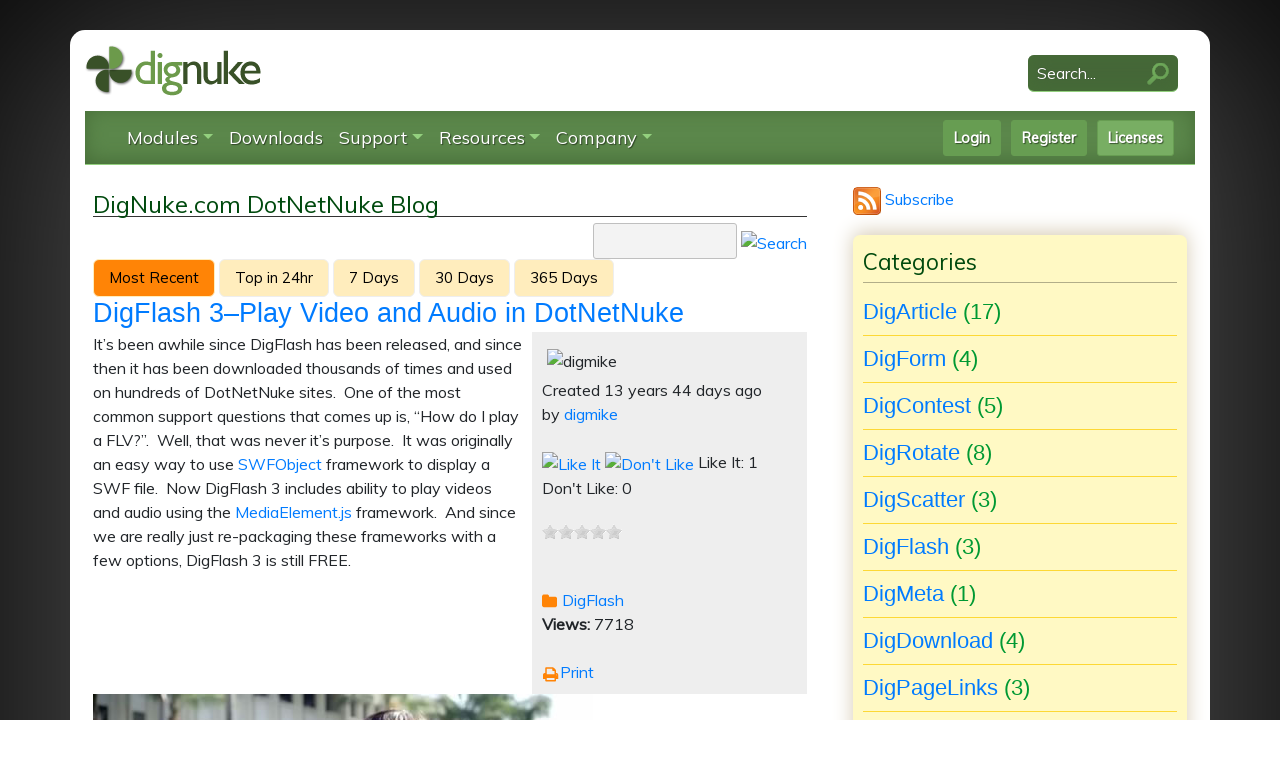

--- FILE ---
content_type: text/html; charset=utf-8
request_url: http://www.dignuke.com/company/blog/digflash-3-play-video-and-audio-in-dotnetnuke
body_size: 13059
content:
<!DOCTYPE html>
<html  lang="en-US">
<head id="Head"><meta content="text/html; charset=UTF-8" http-equiv="Content-Type" />
<meta name="REVISIT-AFTER" content="1 DAYS" />
<meta name="RATING" content="GENERAL" />
<meta name="RESOURCE-TYPE" content="DOCUMENT" />
<meta content="text/javascript" http-equiv="Content-Script-Type" />
<meta content="text/css" http-equiv="Content-Style-Type" />
<link rel="apple-touch-icon-precomposed" sizes="144x144" href="/logo144.png" />
<link rel="apple-touch-icon-precomposed" sizes="114x114" href="/logo114.png" />
    <link rel="apple-touch-icon-precomposed" sizes="72x72" href="/logo72.png" />
    <link rel="apple-touch-icon-precomposed" sizes="57x57" href="/logo57.png" />
<!-- Google tag (gtag.js) -->
<script async src="https://www.googletagmanager.com/gtag/js?id=G-WDCMFRZ0JR"></script>
<script>
  window.dataLayer = window.dataLayer || [];
  function gtag(){dataLayer.push(arguments);}
  gtag('js', new Date());

  gtag('config', 'G-WDCMFRZ0JR');
</script><title>
	DigFlash 3–Play Video and Audio in DotNetNuke > DigNuke DotNetNuke Modules > DigNuke DotNetNuke Blog - DNN and DigNuke news and tips
</title><meta id="MetaDescription" name="description" content="It’s been awhile since DigFlash has been released, and since then it has been downloaded thousands, " /><meta id="MetaKeywords" name="keywords" content="dotnetnuke, dnn, dnn module, dnn modules, dotnetnuke module, dotnetnuke modules, dotnetnuke tabs, dotnetnuke flash rotator, dotnetnuke flash, dotnetnuke metaweblog, dnn metaweblog, dotnetnuke live writer, dnn live writer, dotnetnuke flash, dnn flash, dot net nuke modules, dot net nuke module, dotnetnuke form module" /><meta id="MetaRobots" name="robots" content="INDEX, FOLLOW" /><link href="/DependencyHandler.axd/fb42c5bfe4f4ff0f006901741c11dc36/372/css" type="text/css" rel="stylesheet"/><script src="/DependencyHandler.axd/374bd5598215dec775e560a991049f76/372/js" type="text/javascript"></script><link id="BS" rel="stylesheet" type="text/css" href="https://netdna.bootstrapcdn.com/bootstrap/4.4.1/css/bootstrap.min.css" /><link id="OpenSans" rel="stylesheet" type="text/css" href="https://fonts.googleapis.com/css?family=Muli&amp;display=swap" /><link id="AOSStyle" rel="stylesheet" type="text/css" href="https://unpkg.com/aos@2.3.1/dist/aos.css" /><link id="Styles" rel="stylesheet" type="text/css" href="/Portals/_default/Skins/DigNuke6/style.css" /><link rel="alternate" type="application/rss+xml" href="http://feeds.feedburner.com/dignuke/Blog
" title="DigNuke.com Blog">
<meta property="og:type" content="article" /><meta property="og:title" content="DigFlash 3–Play Video and Audio in DotNetNuke" /><meta property="og:url" content="http://www.dignuke.com/company/blog/digflash-3-play-video-and-audio-in-dotnetnuke" /><meta property="og:description" content="It’s been awhile since DigFlash has been released, and since then it has been downloaded thousands" /><meta property="og:site_name" content="DigNuke DotNetNuke Modules" />

<meta name="viewport" content="width=device-width,initial-scale=1" /></head>
<body id="Body">

    <form method="post" action="/company/blog/digflash-3-play-video-and-audio-in-dotnetnuke" onsubmit="javascript:return WebForm_OnSubmit();" id="Form" enctype="multipart/form-data">
<div class="aspNetHidden">
<input type="hidden" name="__EVENTTARGET" id="__EVENTTARGET" value="" />
<input type="hidden" name="__EVENTARGUMENT" id="__EVENTARGUMENT" value="" />
<input type="hidden" name="__VIEWSTATE" id="__VIEWSTATE" value="GBTYHqqHKGOsBhPMnl9vP6NY7KrD9aMpB7KkbFuoKAC+0zu3lZggePNFYUkng87fmcWNP/VChk3bIh6mf84squLymt+n2FG4Zv2n/Tfj+jfPDhLseiYJk63vy+7zBXWd4bzRTMG25c8AYX1uKUU/OWOfw9SWPp/9IzBLDgQzu5ktrVo+xkQDJyzOh/CP45KunJtFgujMmVvl38F7vTLpFm+OUZfGkdpqKMVF8FnpxV0qA68j5ceQy8lnzQSiOv8mMT4kAJzgFARNeTITZG+rQtnIlLefLrEQxmnWAOq7MY0H3CvW9nOKRWviAl+QX8WMzGsL4S+7FedSAgcL6obefss+Dvch3wRutTit2ZZ5miB0AO1fjOXBY/rfrS8OIdq9NGR1sh0TYLm0LgQFZfpKnOEylMmMoOdz7EgIH8wVarUDavAYrU2ZlyUcElQIta1BxyLG2l8ftEvZtwKD9Zn/a1r2iIk/HqVVK+ikjI12gvUnRQJEqax/hwjosVyn05PYv5c63JWI60PPNJAjH/Lzwu3lFV09SNPYy/PAgELlxRTWswGUV1KcwfN7opywIM6lViJM7zHz5vLV4QS4NNdeqWrIwZ7UENns/RR93KE2YAErlVIV6jse7as2vOAmhYJB92G1GKm9rr1Z4vPlyaEBAtsageFHxQJBXbHCQWFjTI+1X+rdKg28tJr0oIKS6oeB+l95hDrIX9FtHV5TmTngs7IMYhiln16oWoDPPhpjmGzmn5THtPjTkDOs9h1wrY7+BvIftczztWwQZb9X1zh+z5OEwdBlXV52vOFS/qR2oSKSOelImHy3kyKY1mMj5mkneKfk2kvo16jXTEJhjNm8tFsXBUuW0JNtlg8tFbSVOch9FEeBQ+uH8QsbsfJhg0VxIfLkexF2V6Nt+7IhtZesnPIePLGYjYYrcx6rO9H4ztwo00jixz/Ccd9Da49Y0eRkx/pJfp0I64vDylbN/[base64]/dv+JH1hbxshh4+dr5Oz+wZ0YmhmxVvVo+VwK40s7dsu3A77tSLNeJU5ajeRyBhbJraJGLInLZFCEzLEMHSqiQgjsfmcYxIQaBCWbSr2pLsq/Pb1jxRognzNUT37eMAtCEjjeZBTiFo4Qkp9pps0OfzGemYJ8OBPDnlW5TXPF6CfFu9A6d6nii4q2REB8Rwh78nZI9USevw0xxNB6Hzt4Y=" />
</div>

<script type="text/javascript">
//<![CDATA[
var theForm = document.forms['Form'];
if (!theForm) {
    theForm = document.Form;
}
function __doPostBack(eventTarget, eventArgument) {
    if (!theForm.onsubmit || (theForm.onsubmit() != false)) {
        theForm.__EVENTTARGET.value = eventTarget;
        theForm.__EVENTARGUMENT.value = eventArgument;
        theForm.submit();
    }
}
//]]>
</script>


<script src="/WebResource.axd?d=pynGkmcFUV0Sd8TTt1sTivZTsJg4Et5d7-Z24aePTkbELadybWnNphiubUU1&amp;t=638901274200000000" type="text/javascript"></script>


<script src="/ScriptResource.axd?d=nv7asgRUU0txbyhGfQq2jLf3WNF4t0imbGKzA7k_1Er4Nf3d7hrzu6jBc7lxfceF0Qz2vgRzjK599jGoQFqPJolIX3g-EbQDCBkRo3ez4bwl5LeXMsy0s6HcEXY1&amp;t=ffffffffdb0bd779" type="text/javascript"></script>
<script src="/ScriptResource.axd?d=NJmAwtEo3IrwRZnPEwqHLidgmUdNTv8P6IKkt76PZCAjfVhK5vcFqV07lYhMgXIbsA1CN_3chyStguwnMkW82atIFnvJLnI0-ucH3UeBS33yc6nzmgnkvX1CXs16IF6qy-j0qA2&amp;t=345ad968" type="text/javascript"></script>
<script src="/ScriptResource.axd?d=dwY9oWetJoKHirUq1DuH6JLipgadTU6XxhENT9j3gzInOeEYa2A_HB0E7yKsj11Y3Q5iaDlCTGjKZgVEH4T0kYy5YkvZaKuj4BiDO2WNXyCQzLNpaN5dcRWig3BLwMeSt5RhiR9LET48-brM0&amp;t=345ad968" type="text/javascript"></script>
<script type="text/javascript">
//<![CDATA[
function WebForm_OnSubmit() {
if (typeof(ValidatorOnSubmit) == "function" && ValidatorOnSubmit() == false) return false;
return true;
}
//]]>
</script>

<div class="aspNetHidden">

	<input type="hidden" name="__VIEWSTATEGENERATOR" id="__VIEWSTATEGENERATOR" value="CA0B0334" />
	<input type="hidden" name="__VIEWSTATEENCRYPTED" id="__VIEWSTATEENCRYPTED" value="" />
	<input type="hidden" name="__EVENTVALIDATION" id="__EVENTVALIDATION" value="TqQK/Jt7Xy6/fJfHQi4xLkyGuwOjjjFIgnrG9eRp+8oOtG3pRJi+RcJBMGEhd1X3UfkQBRPRzDSq3KcULKhj6HglOOYvfmFALTlwTIHQJAreZ0NYbntyNNt3lTy0hGEYGIzKeVb4bLOALuEnspRxzgHiKwKaT/5G4+X2bPkAqeiQsxcPQ7tpQ3b/[base64]" />
</div><script src="/DependencyHandler.axd/a8b6b0ddfdce1346795954f73e6953f6/372/js" type="text/javascript"></script><script src="https://netdna.bootstrapcdn.com/bootstrap/4.4.1/js/bootstrap.min.js" type="text/javascript"></script><script src="https://unpkg.com/aos@2.3.1/dist/aos.js" type="text/javascript"></script><script src="/DependencyHandler.axd/23effe2097d768fc8ec7f0a264f1ba2e/372/js" type="text/javascript"></script>
<script type="text/javascript">
//<![CDATA[
Sys.WebForms.PageRequestManager._initialize('ScriptManager', 'Form', ['tdnn$ctr752$Dashboard_UP','dnn_ctr752_Dashboard_UP','tdnn$ctr754$Dashboard_UP','dnn_ctr754_Dashboard_UP','tdnn$ctr749$Article$desktopmodules_digarticle_article_ascx$UpdatePanel1','dnn_ctr749_Article_desktopmodules_digarticle_article_ascx_UpdatePanel1'], [], [], 90, '');
//]]>
</script>

        
        
        





<div class="far-outer">
<div id="outer" class="outer container well">

    <div class="row align-items-center">
        <div class="col-6">
            <div id="logo">
            <a id="dnn_dnnLOGO_hypLogo" title="DigNuke DotNetNuke Modules" aria-label="DigNuke DotNetNuke Modules" href="http://www.dignuke.com/"><img id="dnn_dnnLOGO_imgLogo" src="/Portals/0/logo.png?ver=QiWYoZyA6ir2dBk9CvP-5Q%3d%3d" alt="DigNuke DotNetNuke Modules" /></a>
                </div>
        </div>
        <div class="col-6 text-right">
            <div id="search">
                <span id="dnn_SEARCH1_ClassicSearch">
    
    
    <span class="searchInputContainer" data-moreresults="See More Results" data-noresult="No Results Found">
        <input name="dnn$SEARCH1$txtSearch" type="text" maxlength="255" size="20" id="dnn_SEARCH1_txtSearch" class="NormalTextBox" aria-label="Search" autocomplete="off" placeholder="Search..." />
        <a class="dnnSearchBoxClearText" title="Clear search text"></a>
    </span>
    <a id="dnn_SEARCH1_cmdSearch" class="SkinObject" href="javascript:__doPostBack(&#39;dnn$SEARCH1$cmdSearch&#39;,&#39;&#39;)">Search</a>
</span>


<script type="text/javascript">
    $(function() {
        if (typeof dnn != "undefined" && typeof dnn.searchSkinObject != "undefined") {
            var searchSkinObject = new dnn.searchSkinObject({
                delayTriggerAutoSearch : 400,
                minCharRequiredTriggerAutoSearch : 2,
                searchType: 'S',
                enableWildSearch: true,
                cultureCode: 'en-US',
                portalId: -1
                }
            );
            searchSkinObject.init();
            
            
            // attach classic search
            var siteBtn = $('#dnn_SEARCH1_SiteRadioButton');
            var webBtn = $('#dnn_SEARCH1_WebRadioButton');
            var clickHandler = function() {
                if (siteBtn.is(':checked')) searchSkinObject.settings.searchType = 'S';
                else searchSkinObject.settings.searchType = 'W';
            };
            siteBtn.on('change', clickHandler);
            webBtn.on('change', clickHandler);
            
            
        }
    });
</script>

            </div>
        </div>        
    </div>
    <div class="row">
        <div class="col-12">
            <nav class="navbar navbar-expand-lg navbar-dark" role="navigation">
                <div class="collapse navbar-collapse" id="navbarNav">
                    <ul class="navbar-nav mr-auto">

	<li class="nav-item dropdown ">
	
		<a class="dropdown-toggle nav-link" data-toggle="dropdown" data-hover="dropdown" data-delay="100" data-close-others="false" href="http://www.dignuke.com/modules">Modules<b class="caret hidden-desktop menu-caret"></b></a>
	
	    <ul class="dropdown-menu">
	    
	<li class="nav-item ">
	
		<a class=" nav-link"  target="" href="http://www.dignuke.com/modules/digbundle" >DigBundle</a>
	
	</li>

	<li class="nav-item ">
	
		<a class=" nav-link"  target="" href="http://www.dignuke.com/modules/digarticle" >DigArticle</a>
	
	</li>

	<li class="nav-item ">
	
		<a class=" nav-link"  target="" href="http://www.dignuke.com/modules/digfaq" >DigFAQ</a>
	
	</li>

	<li class="nav-item ">
	
		<a class=" nav-link"  target="" href="http://www.dignuke.com/modules/digdownload" >DigDownload</a>
	
	</li>

	<li class="nav-item ">
	
		<a class=" nav-link"  target="" href="http://www.dignuke.com/modules/digpagelinks" >DigPageLinks</a>
	
	</li>

	<li class="nav-item ">
	
		<a class=" nav-link"  target="" href="http://www.dignuke.com/modules/digform" >DigForm</a>
	
	</li>

	<li class="nav-item ">
	
		<a class=" nav-link"  target="" href="http://www.dignuke.com/modules/digrotate" >DigRotate</a>
	
	</li>

	<li class="nav-item ">
	
		<a class=" nav-link"  target="" href="http://www.dignuke.com/modules/digmeta" >DigMeta</a>
	
	</li>

	<li class="nav-item ">
	
		<a class=" nav-link"  target="" href="http://www.dignuke.com/modules/digcontest" >DigContest</a>
	
	</li>

	<li class="nav-item ">
	
		<a class=" nav-link"  target="" href="http://www.dignuke.com/modules/digflash" >DigFlash</a>
	
	</li>

	<li class="nav-item ">
	
		<a class=" nav-link"  target="" href="http://www.dignuke.com/modules/digsitemap" >DigSitemap</a>
	
	</li>

	    </ul>
	
	</li>

	<li class="nav-item ">
	
		<a class=" nav-link"  target="" href="http://www.dignuke.com/downloads" >Downloads</a>
	
	</li>

	<li class="nav-item dropdown ">
	
		<a class="dropdown-toggle nav-link" data-toggle="dropdown" data-hover="dropdown" data-delay="100" data-close-others="false" href="http://www.dignuke.com/support">Support<b class="caret hidden-desktop menu-caret"></b></a>
	
	    <ul class="dropdown-menu">
	    
	<li class="nav-item ">
	
		<a class=" nav-link"  target="" href="http://www.dignuke.com/support/contact" >Contact</a>
	
	</li>

	<li class="nav-item ">
	
		<a class=" nav-link"  target="" href="http://www.dignuke.com/support/faq" >FAQ</a>
	
	</li>

	    </ul>
	
	</li>

	<li class="nav-item dropdown ">
	
		<a class="dropdown-toggle nav-link" data-toggle="dropdown" data-hover="dropdown" data-delay="100" data-close-others="false" href="http://www.dignuke.com/resources">Resources<b class="caret hidden-desktop menu-caret"></b></a>
	
	    <ul class="dropdown-menu">
	    
	<li class="nav-item ">
	
		<a class=" nav-link"  target="" href="http://www.dignuke.com/resources/showcase" >Showcase</a>
	
	</li>

	    </ul>
	
	</li>

	<li class="nav-item dropdown ">
	
		<a class="dropdown-toggle nav-link" data-toggle="dropdown" data-hover="dropdown" data-delay="100" data-close-others="false" href="http://www.dignuke.com/company">Company<b class="caret hidden-desktop menu-caret"></b></a>
	
	    <ul class="dropdown-menu">
	    
	<li class="nav-item active">
	
		<a class=" nav-link"  target="" href="http://www.dignuke.com/company/blog" >Blog</a>
	
	</li>

	<li class="nav-item ">
	
		<a class=" nav-link"  target="" href="http://www.dignuke.com/company/about-us" >About Us</a>
	
	</li>

	<li class="nav-item ">
	
		<a class=" nav-link"  target="" href="http://www.dignuke.com/company/partners" >Partners</a>
	
	</li>

	    </ul>
	
	</li>

</ul>

                </div>

                <div class="btn-group text-right">
                    <a id="dnn_LOGIN1_loginLink" title="Login" class="loginb" rel="nofollow" onclick="this.disabled=true;" href="http://www.dignuke.com/login?returnurl=%2fcompany%2fblog%2fdigflash-3-play-video-and-audio-in-dotnetnuke">Login</a>

                    <a id="dnn_USER2_registerLink" title="Register" class="loginb" rel="nofollow" href="http://www.dignuke.com/register?returnurl=http%3a%2f%2fwww.dignuke.com%2fcompany%2fblog">Register</a>

                    <a href="/downloads/licenses.aspx" class="loginc">Licenses</a>
                </div>
                <button class="navbar-toggler" type="button" data-toggle="collapse" data-target="#navbarNav" aria-controls="navbarNav" aria-expanded="false" aria-label="Toggle navigation">
                    <span class="navbar-toggler-icon"></span>
                </button>
            </nav>
        </div>
    </div>
    <div>
        <div id="contentinner">
            <div class="row">
                <div class="col-md-12">
                    <div id="dnn_ContentPane" class="inpad DNNEmptyPane"></div>
                </div>
            </div>
            <div class="row">
                <div class="col-md-4">
                    <div id="dnn_Left4" class="inpad DNNEmptyPane"></div>
                </div>
                <div class="col-md-4">
                    <div id="dnn_Mid4" class="inpad DNNEmptyPane"></div>
                </div>
                <div class="col-md-4">
                    <div id="dnn_Right4" class="inpad DNNEmptyPane"></div>
                </div>
            </div>
        </div>
        <div class="row">
            <div class="col-md-12">
                <div id="dnn_Full2" class="inpad DNNEmptyPane"></div>
            </div>
        </div>

        <div class="row">
            <div class="col-md-4">
                <div id="dnn_Left1Pad" class="inpad DNNEmptyPane"></div>
            </div>
            <div class="col-md-8">
                <div id="dnn_Right1Pad" class="inpad DNNEmptyPane"></div>
            </div>
        </div>

        <div class="row">
            <div class="col-md-8">
                <div id="dnn_Left2" class="inpad"><div class="DnnModule DnnModule-DigArticle DnnModule-749"><a name="749"></a><div id="dnn_ctr749_ContentPane" class="cspacenp">
                  <span id="dnn_ctr749_dnnTITLE_titleLabel" class="Head">DigNuke.com DotNetNuke Blog</span>



      
<!-- Start_Module_749 --><div id="dnn_ctr749_ModuleContent">
	<div id="dnn_ctr749_Article_desktopmodules_digarticle_article_ascx_UpdatePanel1">
		
        <div class="da_spinner_outer">
			<div class="da_spinner">

			</div><div class="da_spinner_image">

			</div><div class="Default Orange" >
    <div style="float: right"><div onkeypress="javascript:return WebForm_FireDefaultButton(event, &#39;dnn_ctr749_Article_desktopmodules_digarticle_article_ascx_cmdSearch&#39;)">
				<input name="dnn$ctr749$Article$desktopmodules_digarticle_article_ascx$ctlSearchBox749" type="text" size="15" id="dnn_ctr749_Article_desktopmodules_digarticle_article_ascx_ctlSearchBox749" class="normaltextbox dasearchbox" />&nbsp;<a onclick="da_spin(this);" id="dnn_ctr749_Article_desktopmodules_digarticle_article_ascx_cmdSearch" href="javascript:__doPostBack(&#39;dnn$ctr749$Article$desktopmodules_digarticle_article_ascx$cmdSearch&#39;,&#39;&#39;)"><img src="/desktopmodules/digarticle/styles/Orange/search.png" alt="Search" align="absmiddle" /></a>
			</div></div>
    <div style="float: left">
        <a class='dig_btn' href='http://www.dignuke.com/company/blog'><span>Most Recent</span></a>
        <a class='dig_btn_notsel' href='http://www.dignuke.com/company/blog/days/1?sort=highvote'><span>Top in 24hr</span></a>
        <a class='dig_btn_notsel' href='http://www.dignuke.com/company/blog/days/7?sort=highvote'><span>7 Days</span></a>
        <a class='dig_btn_notsel' href='http://www.dignuke.com/company/blog/days/30?sort=highvote'><span>30 Days</span></a>
        <a class='dig_btn_notsel' href='http://www.dignuke.com/company/blog/days/365?sort=highvote'><span>365 Days</span></a>
        <!--            <a class='dig_btn_notsel' href='http://www.dignuke.com/company/blog?sort=lowvote'><span>Most Hated</span></a>
        <a class='dig_btn_notsel' href='http://www.dignuke.com/company/blog?sort=highrating'><span>Highest Rating</span></a>
        <a class='dig_btn_notsel' href='http://www.dignuke.com/company/blog?sort=lowrating'><span>Lowest Rating</span></a>
        <a class='dig_btn_notsel' href='http://www.dignuke.com/company/blog?sort=highcomment'><span>Most Discussed</span></a>
        <a class='dig_btn_notsel' href='http://www.dignuke.com/company/blog?sort=lowcomment'><span>Least Discussed</span></a>   -->
    </div>
    <div style="clear: both"></div>
    <div class="da_body">
        <h1><a href='http://www.dignuke.com/company/blog/digflash-3-play-video-and-audio-in-dotnetnuke'>DigFlash 3–Play Video and Audio in DotNetNuke</a></h1>
        <div class="da_art_info" style="float: right">
            
       
            <div style="float: left; padding: 5px 10px 5px 5px;">
                <img src='https://www.gravatar.com/avatar.php?gravatar_id=251754db33599abf64479120e96cc827&rating=G&size=60&d=monsterid' border="0" alt="digmike" /></div>
            
       
            <div style="float: left">
                Created 13 years 44 days ago<br />
                by <a href='http://www.dignuke.com/company/blog/author/4'>digmike</a><br />
                <br />
                
            <a onclick="da_spin(this);" id="dnn_ctr749_Article_desktopmodules_digarticle_article_ascx_cmdArtGood60-1" href="javascript:__doPostBack(&#39;dnn$ctr749$Article$desktopmodules_digarticle_article_ascx$cmdArtGood60-1&#39;,&#39;&#39;)"><img src="/desktopmodules/digarticle/styles/Orange/good.png" alt="Like It" align="absmiddle" /></a> <a onclick="da_spin(this);" id="dnn_ctr749_Article_desktopmodules_digarticle_article_ascx_cmdArtBad60-1" href="javascript:__doPostBack(&#39;dnn$ctr749$Article$desktopmodules_digarticle_article_ascx$cmdArtBad60-1&#39;,&#39;&#39;)"><img src="/desktopmodules/digarticle/styles/Orange/bad.png" alt="Don&#39;t Like" align="absmiddle" /></a> Like It: 1 Don't Like: 0<br />
                <br />
                
            <ul class="star-rating"><li class="current-rating" style="width:0%;">Currently 0.00/5 Stars.</li><li></li><li></li><li></li><li></li><li></li></ul> <br />
                <br />
                
       
            </div>
            <div style="clear: both"></div>
             
            <img title="Categories" src="/DesktopModules/DigArticle/Styles/Orange/category.png" alt="Categories" style="border-width:0px;vertical-align:middle;" />
<a href='http://www.dignuke.com/company/blog/category/digflash'>DigFlash</a>
<br />
            
            
            <b>Views:</b> 7718<br />
            

            <!-- AddThis Button BEGIN -->
<div class="addthis_toolbox addthis_default_style addthis_32x32_style">
<a class="addthis_button_preferred_1"></a>
<a class="addthis_button_preferred_2"></a>
<a class="addthis_button_preferred_3"></a>
<a class="addthis_button_preferred_4"></a>
<a class="addthis_button_compact"></a>
<a class="addthis_counter addthis_bubble_style"></a>
</div>
<script type="text/javascript">var addthis_config = {"data_track_addressbar":true};</script>
<script type="text/javascript" src="http://s7.addthis.com/js/250/addthis_widget.js#pubid=msant7"></script>
<!-- AddThis Button END --><br />
            
       
            <a href='http://www.dignuke.com/DesktopModules/DigArticle/Print.aspx?PortalId=0&ModuleId=749&Article=60' target="_blank"><img src="/DesktopModules/DigArticle/Styles/Orange/print.png" style="border-width:0px;vertical-align:middle;" />Print</a>
        </div>
        <p>It&rsquo;s been awhile since DigFlash has been released, and since then it has been downloaded thousands of times and used on hundreds of DotNetNuke sites.&nbsp; One of the most common support questions that comes up is, &ldquo;How do I play a FLV?&rdquo;.&nbsp; Well, that was never it&rsquo;s purpose.&nbsp; It was originally an easy way to use <a href="http://code.google.com/p/swfobject/">SWFObject</a> framework to display a SWF file.&nbsp; Now DigFlash 3 includes ability to play videos and audio using the <a href="http://www.mediaelementjs.com/">MediaElement.js</a> framework.&nbsp; And since we are really just re-packaging these frameworks with a few options, DigFlash 3 is still FREE.</p>
<p><img alt="" src="http://www.dignuke.com/portals/0/flashassets/movie.jpg" /></p><br />
        
    
    
   
        <div style="clear: both"></div>
        
<table border="0" cellpadding="3" cellspacing="3">

</table>
<br />
   
        <div style="clear: both"></div>
        

        <div style="clear: both"></div>
        

        <div style="clear: both"></div>
        
       
        <div class="comments">
            <a name="comments"></a>
            <div style="float: left">
                <h2>No Comments</h2>
                <br />
            </div>
            
            

            <div style="clear: both"></div>
            
            <div id="dnn_ctr749_Article_desktopmodules_digarticle_article_ascx_PostHolder">

			</div>
            
 


            
        </div>
    
    </div>
</div>

		</div>
<script type="text/javascript">

jQuery(document).ready(function() {
var prm = Sys.WebForms.PageRequestManager.getInstance();
if (prm)
	prm.add_endRequest(CommentInit);

});

</script>

        <div id="dnn_ctr749_Article_desktopmodules_digarticle_article_ascx_digArticleCommentHolder">
			
            <div id="digArticleComment">
                <div id="commentInfoHolder"></div>
                <textarea name="dnn$ctr749$Article$desktopmodules_digarticle_article_ascx$ctlCommentText" rows="2" cols="20" id="dnn_ctr749_Article_desktopmodules_digarticle_article_ascx_ctlCommentText" class="join" style="width:90%;">
Join the Discussion...</textarea>
            </div>
        
		</div>
        <div id="dnn_ctr749_Article_desktopmodules_digarticle_article_ascx_digArticleReplyHolder">
            <div id="dnn_ctr749_Article_desktopmodules_digarticle_article_ascx_commentHolder">
			
            
		</div>
            <div id="digArticleReplyHolder2"></div>
            <div id="digArticleReply" style="display: none">
                <div>
                    <textarea name="dnn$ctr749$Article$desktopmodules_digarticle_article_ascx$ctlReplyText" rows="7" cols="20" id="dnn_ctr749_Article_desktopmodules_digarticle_article_ascx_ctlReplyText" placeholder="Comment" style="width:95%;">
</textarea>
                    <span id="dnn_ctr749_Article_desktopmodules_digarticle_article_ascx_valReplyRequired" class="red" style="display:none;"> Required</span>
                    <br />
                    
                </div>
                <div>
                    <input name="dnn$ctr749$Article$desktopmodules_digarticle_article_ascx$ctlReplyName" type="text" id="dnn_ctr749_Article_desktopmodules_digarticle_article_ascx_ctlReplyName" placeholder="Name" style="width:50%;" />
                    <span id="dnn_ctr749_Article_desktopmodules_digarticle_article_ascx_valReplyName" class="red" style="display:none;"> Required</span>
                </div>
                <div>
                    <input name="dnn$ctr749$Article$desktopmodules_digarticle_article_ascx$ctlReplyEmail" type="text" id="dnn_ctr749_Article_desktopmodules_digarticle_article_ascx_ctlReplyEmail" placeholder="Email" style="width:50%;" />
                    <span id="dnn_ctr749_Article_desktopmodules_digarticle_article_ascx_valReplyEmail" class="red" style="display:none;"> Required</span>
                    <span id="dnn_ctr749_Article_desktopmodules_digarticle_article_ascx_valReplyEmailFormat" style="display:none;">Invalid Email</span>
                </div>
                <div>
                    <input name="dnn$ctr749$Article$desktopmodules_digarticle_article_ascx$ctlReplyWebsite" type="text" id="dnn_ctr749_Article_desktopmodules_digarticle_article_ascx_ctlReplyWebsite" placeholder="Website" style="width:50%;" />
                </div>
                <div>
                    <div class="Normal" class="dnnLeft">
			<img src="/DesktopModules/DigArticle/ImageChallenge.captcha.aspx?captcha=[base64]&amp;alias=www.dignuke.com" border="0" alt="CAPTCHA image" /><div>
				Enter the code shown above in the box below.
			</div><input type="text" maxlength="6" name="dnn$ctr749$Article$desktopmodules_digarticle_article_ascx$ctlReplyCaptcha" value="" style="width:" />
		</div>
                    
                </div>
                <div>
                    <span class="normal"><input id="dnn_ctr749_Article_desktopmodules_digarticle_article_ascx_ctlReplyNotify" type="checkbox" name="dnn$ctr749$Article$desktopmodules_digarticle_article_ascx$ctlReplyNotify" /><label for="dnn_ctr749_Article_desktopmodules_digarticle_article_ascx_ctlReplyNotify">Notify me of followup comments via e-mail</label></span>
                    <br />
                    
                    <a onclick="da_spin(this, &#39;reply&#39;);" id="dnn_ctr749_Article_desktopmodules_digarticle_article_ascx_cmdPostReply" title="Post Comment" class="dig_btn2" href="javascript:WebForm_DoPostBackWithOptions(new WebForm_PostBackOptions(&quot;dnn$ctr749$Article$desktopmodules_digarticle_article_ascx$cmdPostReply&quot;, &quot;&quot;, true, &quot;reply&quot;, &quot;&quot;, false, true))">Post Comment</a>

                    <input type="hidden" name="dnn$ctr749$Article$desktopmodules_digarticle_article_ascx$digArticleReplyID" id="dnn_ctr749_Article_desktopmodules_digarticle_article_ascx_digArticleReplyID" />
                </div>
            </div>
        </div>
        
    
	</div>

                    
<script type="text/javascript">
jQuery(function() {
	var uploader = new plupload.Uploader({
		runtimes : 'html5,flash,silverlight',
		browse_button : 'cmdCommentUploadImg',		container : 'containerDigUpload',     multi_selection: false,
		url : jQuery('#dnn_ctr749_Article_desktopmodules_digarticle_article_ascx_hfDigUpload').val(),		flash_swf_url : 'http://www.dignuke.com/DesktopModules/DigArticle/Controls/plupload/js/movie.swf',		silverlight_xap_url : 'http://www.dignuke.com/DesktopModules/DigArticle/Controls/plupload/js/movie.xap',		filters : [
			{title : "Image files", extensions : "jpg,jpeg,gif,png"}
		]
	});
	jQuery('#uploadfilesDigUpload').click(function(e) {		e.preventDefault();
		uploader.start();
		return false;
	});
	uploader.init();
	uploader.bind('FilesAdded', function(up, files) {
		jQuery('#filelistDigUpload').empty();		if( up.files.lenth > 0 )
		    up.removeFile(up.files[0]);
		jQuery.each(files, function(i, file) {
			jQuery('#filelistDigUpload').append(				'<div id="' + file.id + '">' +
				file.name + ' (' + plupload.formatSize(file.size) + ')' +
			'</div>');
		});
		up.start();return false;
	});
	uploader.bind('UploadProgress', function(up, file) {
		jQuery('#' + file.id + " b").html(file.percent + "%");
	});
	uploader.bind('Error', function(up, err) {
		jQuery('#filelistDigUpload').append("<div>Error: " + err.code +			", Message: " + err.message +
			(err.file ? ", File: " + err.file.name : "") +
			"</div>"
		);
	});
	uploader.bind('FileUploaded', function(up, file, response) {
		jQuery('#' + file.id + " b").html("100%");
     FileUploadComplete(up, file,response);	return false;});
});

</script>


<script type="text/javascript">
    var player;
    jQuery(document).ready(function ($) {

            
    });

    

    jQuery(function () {
        CommentInit();
    });

    function MoveJoin() {
        var ph = jQuery('div[id$=PostHolder]');
        var ch = jQuery('div[id$=digArticleCommentHolder]');
        if (ph.length && ch.length)
            ch.appendTo(ph);

        var usr = jQuery('textarea[name$=ctlCommentText]');
        usr.click(function () {
            var ch = jQuery('textarea[name$=ctlCommentText]');
            var idh = jQuery('input[name$=digArticleReplyID]');
            var rt = jQuery('textarea[name$=ctlReplyText]');

            ch.hide();

            jQuery("#digArticleReply").appendTo("#commentInfoHolder").show("fast");
            idh.val(0);
            rt.val('');
            rt.focus();            
        });
    }

    function CommentInit() {
        MoveJoin();
        jQuery('input, textarea').placeholder();
        jQuery('video').mediaelementplayer();
        if( window.location.href.indexOf('cpage') != -1 )
        {
            jQuery('html,body').animate({
                scrollTop: jQuery("#digArticleComment").offset().top
            });
        }
    }

    function DigReplyMove(to, id, idholder) {
        var idh = jQuery('input[name$=digArticleReplyID]');
        var ch = jQuery('textarea[name$=ctlCommentText]');
        var rt = jQuery('textarea[name$=ctlReplyText]');
        var rp = jQuery("#digArticleReply");

        if (rp.parent().attr('id') == to.substring(1) && rp.is(":visible") ) {
            rp.hide("fast");
        }
        else {
            if (rp.parent().attr('id') != to.substring(1))
                rt.val('');
            jQuery("#digArticleAlert").appendTo("#digArticleAlertHolder2");
            rp.appendTo(to).show("fast");
            idh.val(id);
            ch.show();
            rt.focus();
        }
    }

    function DigAlertMove(to, id) {
        var idh = jQuery('input[name$=digArticleReplyID]');
        var ch = jQuery('textarea[name$=ctlAlertReason]');
        var alt = jQuery("#digArticleAlert");

        if (alt.parent().attr('id') == to.substring(1) && alt.is(":visible")) {
            alt.hide("fast");
        }
        else {
            jQuery("#digArticleReply").appendTo("#digArticleReplyHolder2");
            alt.appendTo(to).show("fast");
            idh.val(id);
            ch.focus();
        }
    }



    function ResetRecaptcha() {
        MoveJoin();
        CaptchaCallback();
        grecaptcha.reset();
    }

    

function ctlCommentTerms_ClientValidate(sender, e)
{
    e.IsValid = jQuery("#dnn_ctr749_Article_desktopmodules_digarticle_article_ascx_ctlCommentTerms").is(':checked');
}
</script>



</div><!-- End_Module_749 --></div>

</div></div>
            </div>
            <div class="col-md-4">
                <div id="dnn_Right2" class="inpad"><div class="DnnModule DnnModule-DigArticleDashboard DnnModule-751"><a name="751"></a><div id="dnn_ctr751_ContentPane"><!-- Start_Module_751 --><div id="dnn_ctr751_ModuleContent">
	<div class="Orange">
		<a href='http://feeds.feedburner.com/dignuke/Blog'><img src="/DesktopModules/DigArticle/Images/rss28.png" style="border-width:0px;vertical-align:middle;" /></a> <a href='http://feeds.feedburner.com/dignuke/Blog'>Subscribe</a> <br />
	</div>

</div><!-- End_Module_751 --></div>
</div><div class="DnnModule DnnModule-DigArticleDashboard DnnModule-752"><a name="752"></a><div id="dnn_ctr752_ContentPane" class="yellow3 cspace" data-aos="fade-up">
                  <span id="dnn_ctr752_dnnTITLE_titleLabel" class="Head">Categories</span>



      
<!-- Start_Module_752 --><div id="dnn_ctr752_ModuleContent">
	<div id="dnn_ctr752_Dashboard_UP">
		<div class="Orange">
			<div class="item">
<h2><a href='http://www.dignuke.com/company/blog/category/digarticle'>DigArticle</a>  (17)</h2>
</div>
<div class="item">
<h2><a href='http://www.dignuke.com/company/blog/category/digform'>DigForm</a>  (4)</h2>
</div>
<div class="item">
<h2><a href='http://www.dignuke.com/company/blog/category/digcontest'>DigContest</a>  (5)</h2>
</div>
<div class="item">
<h2><a href='http://www.dignuke.com/company/blog/category/digrotate'>DigRotate</a>  (8)</h2>
</div>
<div class="item">
<h2><a href='http://www.dignuke.com/company/blog/category/digscatter'>DigScatter</a>  (3)</h2>
</div>
<div class="item">
<h2><a href='http://www.dignuke.com/company/blog/category/digflash'>DigFlash</a>  (3)</h2>
</div>
<div class="item">
<h2><a href='http://www.dignuke.com/company/blog/category/digmeta'>DigMeta</a>  (1)</h2>
</div>
<div class="item">
<h2><a href='http://www.dignuke.com/company/blog/category/digdownload'>DigDownload</a>  (4)</h2>
</div>
<div class="item">
<h2><a href='http://www.dignuke.com/company/blog/category/digpagelinks'>DigPageLinks</a>  (3)</h2>
</div>
<div class="item">
<h2><a href='http://www.dignuke.com/company/blog/category/dotnetnuke'>DotNetNuke</a>  (13)</h2>
</div>
<div class="item">
<h2><a href='http://www.dignuke.com/company/blog/category/general'>General</a>  (8)</h2>
</div>
<div class="item">
<h2><a href='http://www.dignuke.com/company/blog/category/development'>Development</a>  (1)</h2>
</div>
<div class="item">
<h2><a href='http://www.dignuke.com/company/blog/category/module-development'>Module Development</a>  (0)</h2>
</div>
<div class="item">
<h2><a href='http://www.dignuke.com/company/blog/category/digfaq'>DigFAQ</a>  (3)</h2>
</div>
<div class="item">
<h2><a href='http://www.dignuke.com/company/blog/category/digsitemap'>DigSitemap</a>  (1)</h2>
</div>

		</div>

	</div><div id="dnn_ctr752_Dashboard_UP_Prog" style="display:none;">
		<div class="dnnLoading dnnPanelLoading"></div>
	</div>
</div><!-- End_Module_752 --></div>

</div><div class="DnnModule DnnModule-DigArticleDashboard DnnModule-754"><a name="754"></a><div id="dnn_ctr754_ContentPane" class="yellow3 cspace" data-aos="fade-up">
                  <span id="dnn_ctr754_dnnTITLE_titleLabel" class="Head">Archives</span>



      
<!-- Start_Module_754 --><div id="dnn_ctr754_ModuleContent">
	<div id="dnn_ctr754_Dashboard_UP">
		<div class="Orange">
			<ul class="list"><li><div class="item">
<h2><a href='http://www.dignuke.com/company/blog/year/2025/month/11'>November 2025</a>  (1)</h2>
</div>
</li><li><div class="item">
<h2><a href='http://www.dignuke.com/company/blog/year/2018/month/4'>April 2018</a>  (1)</h2>
</div>
</li><li><div class="item">
<h2><a href='http://www.dignuke.com/company/blog/year/2018/month/1'>January 2018</a>  (1)</h2>
</div>
</li><li><div class="item">
<h2><a href='http://www.dignuke.com/company/blog/year/2016/month/2'>February 2016</a>  (1)</h2>
</div>
</li><li><div class="item">
<h2><a href='http://www.dignuke.com/company/blog/year/2015/month/3'>March 2015</a>  (1)</h2>
</div>
</li><li><div class="item">
<h2><a href='http://www.dignuke.com/company/blog/year/2015/month/1'>January 2015</a>  (1)</h2>
</div>
</li><li><div class="item">
<h2><a href='http://www.dignuke.com/company/blog/year/2013/month/12'>December 2013</a>  (2)</h2>
</div>
</li><li><div class="item">
<h2><a href='http://www.dignuke.com/company/blog/year/2013/month/9'>September 2013</a>  (1)</h2>
</div>
</li><li><div class="item">
<h2><a href='http://www.dignuke.com/company/blog/year/2013/month/7'>July 2013</a>  (1)</h2>
</div>
</li><li><div class="item">
<h2><a href='http://www.dignuke.com/company/blog/year/2013/month/5'>May 2013</a>  (1)</h2>
</div>
</li><li><div class="item">
<h2><a href='http://www.dignuke.com/company/blog/year/2013/month/4'>April 2013</a>  (1)</h2>
</div>
</li><li><div class="item">
<h2><a href='http://www.dignuke.com/company/blog/year/2013/month/3'>March 2013</a>  (1)</h2>
</div>
</li><li><div class="item">
<h2><a href='http://www.dignuke.com/company/blog/year/2013/month/1'>January 2013</a>  (2)</h2>
</div>
</li><li><div class="item">
<h2><a href='http://www.dignuke.com/company/blog/year/2012/month/12'>December 2012</a>  (2)</h2>
</div>
</li><li><div class="item">
<h2><a href='http://www.dignuke.com/company/blog/year/2012/month/10'>October 2012</a>  (2)</h2>
</div>
</li><li><div class="item">
<h2><a href='http://www.dignuke.com/company/blog/year/2012/month/8'>August 2012</a>  (1)</h2>
</div>
</li><li><div class="item">
<h2><a href='http://www.dignuke.com/company/blog/year/2012/month/5'>May 2012</a>  (1)</h2>
</div>
</li><li><div class="item">
<h2><a href='http://www.dignuke.com/company/blog/year/2012/month/4'>April 2012</a>  (1)</h2>
</div>
</li><li><div class="item">
<h2><a href='http://www.dignuke.com/company/blog/year/2011/month/9'>September 2011</a>  (3)</h2>
</div>
</li><li><div class="item">
<h2><a href='http://www.dignuke.com/company/blog/year/2011/month/7'>July 2011</a>  (1)</h2>
</div>
</li><li><div class="item">
<h2><a href='http://www.dignuke.com/company/blog/year/2011/month/4'>April 2011</a>  (1)</h2>
</div>
</li><li><div class="item">
<h2><a href='http://www.dignuke.com/company/blog/year/2010/month/11'>November 2010</a>  (1)</h2>
</div>
</li><li><div class="item">
<h2><a href='http://www.dignuke.com/company/blog/year/2010/month/10'>October 2010</a>  (1)</h2>
</div>
</li><li><div class="item">
<h2><a href='http://www.dignuke.com/company/blog/year/2010/month/7'>July 2010</a>  (1)</h2>
</div>
</li><li><div class="item">
<h2><a href='http://www.dignuke.com/company/blog/year/2010/month/2'>February 2010</a>  (1)</h2>
</div>
</li><li><div class="item">
<h2><a href='http://www.dignuke.com/company/blog/year/2010/month/1'>January 2010</a>  (2)</h2>
</div>
</li><li><div class="item">
<h2><a href='http://www.dignuke.com/company/blog/year/2009/month/5'>May 2009</a>  (1)</h2>
</div>
</li><li><div class="item">
<h2><a href='http://www.dignuke.com/company/blog/year/2008/month/12'>December 2008</a>  (1)</h2>
</div>
</li><li><div class="item">
<h2><a href='http://www.dignuke.com/company/blog/year/2008/month/11'>November 2008</a>  (3)</h2>
</div>
</li><li><div class="item">
<h2><a href='http://www.dignuke.com/company/blog/year/2008/month/10'>October 2008</a>  (1)</h2>
</div>
</li><li><div class="item">
<h2><a href='http://www.dignuke.com/company/blog/year/2008/month/9'>September 2008</a>  (4)</h2>
</div>
</li><li><div class="item">
<h2><a href='http://www.dignuke.com/company/blog/year/2008/month/8'>August 2008</a>  (1)</h2>
</div>
</li><li><div class="item">
<h2><a href='http://www.dignuke.com/company/blog/year/2008/month/2'>February 2008</a>  (1)</h2>
</div>
</li></ul>
		</div>

	</div><div id="dnn_ctr754_Dashboard_UP_Prog" style="display:none;">
		<div class="dnnLoading dnnPanelLoading"></div>
	</div>
</div><!-- End_Module_754 --></div>

</div><div class="DnnModule DnnModule-DNN_HTML DnnModule-404"><a name="404"></a><div id="dnn_ctr404_ContentPane" class="grey cspace DNNAlignleft" data-aos="fade-up">
<span id="dnn_ctr404_dnnTITLE_titleLabel" class="Head">Modules</span>



<!-- Start_Module_404 --><div id="dnn_ctr404_ModuleContent">
	<div id="dnn_ctr404_HtmlModule_lblContent" class="Normal">
	<div style="text-align:center"><a href="/modules/digbundle.aspx"><img alt="Save 60% on DotNetNuke modules" src="/portals/0/149.png" style="border-style:solid; border-width:0px; height:125px; width:167px" /></a></div>

<p><a href="/modules/digbundle.aspx"><img alt="All dignuke.com DotNetNuke modules" src="/portals/0/logo_digbundle.png" style="border-style:solid; border-width:0px" /></a><br />
<br />
<a href="/modules/digarticle.aspx"><img alt="DotNetNuke Article Module" src="/portals/0/logo_digarticle.png" style="border-style:solid; border-width:0px; height:48px; width:175px" /></a><br />
<br />
<a href="/modules/digform.aspx"><img alt="DotNetNuke Form Module" src="/portals/0/logo_digform.png" style="border-style:solid; border-width:0px" /></a></p>

<p><a href="/modules/digdownload.aspx"><img alt="DotNetNuke download module" src="/portals/0/logo_digdownload.png" style="border-style:solid; border-width:0px" /></a><br />
<br />
<a href="/modules/digpagelinks.aspx"><img alt="DotNetNuke Navigation Menu module" src="/portals/0/logo_digpagelinks.png" style="border-style:solid; border-width:0px" /></a><br />
<br />
<a href="/modules/digsitemap.aspx"><img alt="DotNetNuke Visual Sitemap module" src="/portals/0/logo_digsitemap.png" style="border-style:solid; border-width:0px" /></a><br />
<br />
<a href="/modules/digfaq.aspx"><img alt="DotNetNuke FAQ module" src="/portals/0/logo_digfaq.png" style="border-style:solid; border-width:0px" /></a><br />
<br />
<a href="/modules/digmeta.aspx"><img alt="Use Windows Live Writer to create DotNetNuke content" src="/portals/0/logo_digmeta.png" style="border-style:solid; border-width:0px; height:48px; width:175px" /></a><br />
<br />
<a href="/modules/digrotate.aspx"><img alt="DotNetNuke content rotator" src="/portals/0/logo_digrotate.png" style="border-style:solid; border-width:0px" /></a><br />
<br />
<a href="/modules/digcontest.aspx"><img alt="DotNetNuke contest module" src="/portals/0/logo_digcontest.png" style="border-style:solid; border-width:0px" /></a><br />
<br />
<a href="/modules/digflash.aspx"><img alt="digFlash free module to easily insert Flash content in DotNetNuke" src="/portals/0/logo_digflash.png" style="border-style:solid; border-width:0px" /></a></p>

<p>&nbsp;</p>

<p>&nbsp;</p>

<p>&nbsp;</p>

</div>

</div><!-- End_Module_404 --></div></div></div>
            </div>
        </div>

        <div class="row">
            <div class="col-md-4">
                <div id="dnn_Left3" class="inpad DNNEmptyPane"></div>
            </div>
            <div class="col-md-4">
                <div id="dnn_Mid3" class="inpad DNNEmptyPane"></div>
            </div>
            <div class="col-md-4">
                <div id="dnn_Right3" class="inpad DNNEmptyPane"></div>
            </div>
        </div>
        <div class="row">
            <div class="col-md-12">
                <div id="dnn_Full3" class="inpad DNNEmptyPane"></div>
            </div>
        </div>
    </div>
</div>

<div class="container">
    <div id="foot" class="row">
        <div class="pull-left">
            <span id="dnn_dnnCOPYRIGHT_lblCopyright" class="SkinObject">Copyright 2025 DigNuke.com</span>

            &nbsp;&nbsp;<a id="dnn_dnnTERMS_hypTerms" class="SkinObject" rel="nofollow" href="http://www.dignuke.com/terms">Terms Of Use</a>
            &nbsp;&nbsp;<a id="dnn_dnnPRIVACY_hypPrivacy" class="SkinObject" rel="nofollow" href="http://www.dignuke.com/privacy">Privacy Statement</a>
        </div>
        <div id="dnn_FooterPane" class="DNNEmptyPane"></div>
    </div>
</div>
</div>
<!--CDF(Javascript|https://netdna.bootstrapcdn.com/bootstrap/4.4.1/js/bootstrap.min.js|DnnBodyProvider|100)-->
<!--CDF(Javascript|https://unpkg.com/aos@2.3.1/dist/aos.js|DnnBodyProvider|100)-->
<script>
  AOS.init({once:true});
</script>
        <input name="ScrollTop" type="hidden" id="ScrollTop" />
        <input name="__dnnVariable" type="hidden" id="__dnnVariable" autocomplete="off" value="`{`__scdoff`:`1`,`sf_siteRoot`:`/`,`sf_tabId`:`124`}" />
        <input name="__RequestVerificationToken" type="hidden" value="kyrUXSH2w4M_cnGZ6uwEGJJ69WcdxksRKKmQZQh18Q4ytMvtQ0PPv8Nry6lO26FK-ummYA2" />
    
<script type="text/javascript">
//<![CDATA[
var Page_Validators =  new Array(document.getElementById("dnn_ctr749_Article_desktopmodules_digarticle_article_ascx_valReplyRequired"), document.getElementById("dnn_ctr749_Article_desktopmodules_digarticle_article_ascx_valReplyName"), document.getElementById("dnn_ctr749_Article_desktopmodules_digarticle_article_ascx_valReplyEmail"), document.getElementById("dnn_ctr749_Article_desktopmodules_digarticle_article_ascx_valReplyEmailFormat"));
//]]>
</script>

<script type="text/javascript">
//<![CDATA[
var dnn_ctr749_Article_desktopmodules_digarticle_article_ascx_valReplyRequired = document.all ? document.all["dnn_ctr749_Article_desktopmodules_digarticle_article_ascx_valReplyRequired"] : document.getElementById("dnn_ctr749_Article_desktopmodules_digarticle_article_ascx_valReplyRequired");
dnn_ctr749_Article_desktopmodules_digarticle_article_ascx_valReplyRequired.controltovalidate = "dnn_ctr749_Article_desktopmodules_digarticle_article_ascx_ctlReplyText";
dnn_ctr749_Article_desktopmodules_digarticle_article_ascx_valReplyRequired.errormessage = " Required";
dnn_ctr749_Article_desktopmodules_digarticle_article_ascx_valReplyRequired.display = "Dynamic";
dnn_ctr749_Article_desktopmodules_digarticle_article_ascx_valReplyRequired.validationGroup = "reply";
dnn_ctr749_Article_desktopmodules_digarticle_article_ascx_valReplyRequired.evaluationfunction = "RequiredFieldValidatorEvaluateIsValid";
dnn_ctr749_Article_desktopmodules_digarticle_article_ascx_valReplyRequired.initialvalue = "";
var dnn_ctr749_Article_desktopmodules_digarticle_article_ascx_valReplyName = document.all ? document.all["dnn_ctr749_Article_desktopmodules_digarticle_article_ascx_valReplyName"] : document.getElementById("dnn_ctr749_Article_desktopmodules_digarticle_article_ascx_valReplyName");
dnn_ctr749_Article_desktopmodules_digarticle_article_ascx_valReplyName.controltovalidate = "dnn_ctr749_Article_desktopmodules_digarticle_article_ascx_ctlReplyName";
dnn_ctr749_Article_desktopmodules_digarticle_article_ascx_valReplyName.errormessage = " Required";
dnn_ctr749_Article_desktopmodules_digarticle_article_ascx_valReplyName.display = "Dynamic";
dnn_ctr749_Article_desktopmodules_digarticle_article_ascx_valReplyName.validationGroup = "reply";
dnn_ctr749_Article_desktopmodules_digarticle_article_ascx_valReplyName.evaluationfunction = "RequiredFieldValidatorEvaluateIsValid";
dnn_ctr749_Article_desktopmodules_digarticle_article_ascx_valReplyName.initialvalue = "";
var dnn_ctr749_Article_desktopmodules_digarticle_article_ascx_valReplyEmail = document.all ? document.all["dnn_ctr749_Article_desktopmodules_digarticle_article_ascx_valReplyEmail"] : document.getElementById("dnn_ctr749_Article_desktopmodules_digarticle_article_ascx_valReplyEmail");
dnn_ctr749_Article_desktopmodules_digarticle_article_ascx_valReplyEmail.controltovalidate = "dnn_ctr749_Article_desktopmodules_digarticle_article_ascx_ctlReplyEmail";
dnn_ctr749_Article_desktopmodules_digarticle_article_ascx_valReplyEmail.errormessage = " Required";
dnn_ctr749_Article_desktopmodules_digarticle_article_ascx_valReplyEmail.display = "Dynamic";
dnn_ctr749_Article_desktopmodules_digarticle_article_ascx_valReplyEmail.validationGroup = "reply";
dnn_ctr749_Article_desktopmodules_digarticle_article_ascx_valReplyEmail.evaluationfunction = "RequiredFieldValidatorEvaluateIsValid";
dnn_ctr749_Article_desktopmodules_digarticle_article_ascx_valReplyEmail.initialvalue = "";
var dnn_ctr749_Article_desktopmodules_digarticle_article_ascx_valReplyEmailFormat = document.all ? document.all["dnn_ctr749_Article_desktopmodules_digarticle_article_ascx_valReplyEmailFormat"] : document.getElementById("dnn_ctr749_Article_desktopmodules_digarticle_article_ascx_valReplyEmailFormat");
dnn_ctr749_Article_desktopmodules_digarticle_article_ascx_valReplyEmailFormat.controltovalidate = "dnn_ctr749_Article_desktopmodules_digarticle_article_ascx_ctlReplyEmail";
dnn_ctr749_Article_desktopmodules_digarticle_article_ascx_valReplyEmailFormat.errormessage = "Invalid Email";
dnn_ctr749_Article_desktopmodules_digarticle_article_ascx_valReplyEmailFormat.display = "Dynamic";
dnn_ctr749_Article_desktopmodules_digarticle_article_ascx_valReplyEmailFormat.validationGroup = "reply";
dnn_ctr749_Article_desktopmodules_digarticle_article_ascx_valReplyEmailFormat.evaluationfunction = "RegularExpressionValidatorEvaluateIsValid";
dnn_ctr749_Article_desktopmodules_digarticle_article_ascx_valReplyEmailFormat.validationexpression = "\\w+([-+.]\\w+)*@\\w+([-.]\\w+)*\\.\\w+([-.]\\w+)*";
//]]>
</script>


<script type="text/javascript">
//<![CDATA[
try{ window.addthis.ost = 0;window.addthis.ready(); }catch(e){}
var Page_ValidationActive = false;
if (typeof(ValidatorOnLoad) == "function") {
    ValidatorOnLoad();
}

function ValidatorOnSubmit() {
    if (Page_ValidationActive) {
        return ValidatorCommonOnSubmit();
    }
    else {
        return true;
    }
}
        
document.getElementById('dnn_ctr749_Article_desktopmodules_digarticle_article_ascx_valReplyRequired').dispose = function() {
    Array.remove(Page_Validators, document.getElementById('dnn_ctr749_Article_desktopmodules_digarticle_article_ascx_valReplyRequired'));
}

document.getElementById('dnn_ctr749_Article_desktopmodules_digarticle_article_ascx_valReplyName').dispose = function() {
    Array.remove(Page_Validators, document.getElementById('dnn_ctr749_Article_desktopmodules_digarticle_article_ascx_valReplyName'));
}

document.getElementById('dnn_ctr749_Article_desktopmodules_digarticle_article_ascx_valReplyEmail').dispose = function() {
    Array.remove(Page_Validators, document.getElementById('dnn_ctr749_Article_desktopmodules_digarticle_article_ascx_valReplyEmail'));
}

document.getElementById('dnn_ctr749_Article_desktopmodules_digarticle_article_ascx_valReplyEmailFormat').dispose = function() {
    Array.remove(Page_Validators, document.getElementById('dnn_ctr749_Article_desktopmodules_digarticle_article_ascx_valReplyEmailFormat'));
}
Sys.Application.add_init(function() {
    $create(Sys.UI._UpdateProgress, {"associatedUpdatePanelId":"dnn_ctr752_Dashboard_UP","displayAfter":500,"dynamicLayout":true}, null, null, $get("dnn_ctr752_Dashboard_UP_Prog"));
});
Sys.Application.add_init(function() {
    $create(Sys.UI._UpdateProgress, {"associatedUpdatePanelId":"dnn_ctr754_Dashboard_UP","displayAfter":500,"dynamicLayout":true}, null, null, $get("dnn_ctr754_Dashboard_UP_Prog"));
});
//]]>
</script>
</form>
    <!--CDF(Javascript|/js/dnncore.js|DnnBodyProvider|100)--><!--CDF(Css|/Resources/Shared/stylesheets/dnndefault/7.0.0/default.css|DnnPageHeaderProvider|5)--><!--CDF(Css|/Portals/_default/Containers/digNuke/container.css|DnnPageHeaderProvider|25)--><!--CDF(Css|/DesktopModules/DigArticle/module.css|DnnPageHeaderProvider|10)--><!--CDF(Css|/DesktopModules/DigArticle/module.css|DnnPageHeaderProvider|10)--><!--CDF(Css|/desktopmodules/digarticle/styles/Orange/style.css|DnnPageHeaderProvider|100)--><!--CDF(Css|/DesktopModules/DigArticleDashboard/module.css|DnnPageHeaderProvider|10)--><!--CDF(Css|/DesktopModules/DigArticleDashboard/module.css|DnnPageHeaderProvider|10)--><!--CDF(Css|/desktopmodules/digarticle/styles/Orange/style.css|DnnPageHeaderProvider|100)--><!--CDF(Css|/Portals/_default/Containers/digNuke/container.css|DnnPageHeaderProvider|25)--><!--CDF(Css|/DesktopModules/DigArticleDashboard/module.css|DnnPageHeaderProvider|10)--><!--CDF(Css|/DesktopModules/DigArticleDashboard/module.css|DnnPageHeaderProvider|10)--><!--CDF(Css|/desktopmodules/digarticle/styles/Orange/style.css|DnnPageHeaderProvider|100)--><!--CDF(Css|/Portals/_default/Containers/digNuke/container.css|DnnPageHeaderProvider|25)--><!--CDF(Css|/DesktopModules/DigArticleDashboard/module.css|DnnPageHeaderProvider|10)--><!--CDF(Css|/DesktopModules/DigArticleDashboard/module.css|DnnPageHeaderProvider|10)--><!--CDF(Css|/Portals/_default/Containers/digNuke/container.css|DnnPageHeaderProvider|25)--><!--CDF(Css|/Portals/0/portal.css|DnnPageHeaderProvider|35)--><!--CDF(Css|/Resources/Search/SearchSkinObjectPreview.css|DnnPageHeaderProvider|10)--><!--CDF(Javascript|/Resources/Search/SearchSkinObjectPreview.js|DnnBodyProvider|100)--><!--CDF(Css|/desktopmodules/digarticle/styles/Green/style.css|DnnPageHeaderProvider|100)--><!--CDF(Css|/desktopmodules/digarticle/controls/jquery/jquery.rating.css|DnnPageHeaderProvider|100)--><!--CDF(Javascript|/DesktopModules/DigArticle/controls/jquery/jquery-rating.js|DnnBodyProvider|100)--><!--CDF(Css|/desktopmodules/DigArticle/controls/jquery/jquery.rating.css|DnnPageHeaderProvider|100)--><!--CDF(Javascript|/DesktopModules/DigArticle/controls/jquery/jquery-rating.js|DnnBodyProvider|100)--><!--CDF(Javascript|/DesktopModules/DigArticle/Controls/Placeholder/placeholder.js|DnnBodyProvider|100)--><!--CDF(Javascript|/DesktopModules/DigArticle/DigArticle.js|DnnBodyProvider|100)--><!--CDF(Javascript|/DesktopModules/DigArticle/Controls/plupload/js/plupload.full.min.js|DnnBodyProvider|100)--><!--CDF(Javascript|/DesktopModules/DigArticle/Controls/mediaelement/mediaelement-and-player.min.js|DnnBodyProvider|100)--><!--CDF(Css|/desktopmodules/DigArticle/controls/mediaelement/mediaelementplayer.min.css|DnnPageHeaderProvider|100)--><!--CDF(Css|/desktopmodules/digarticle/styles/Orange/style.css|DnnPageHeaderProvider|100)--><!--CDF(Javascript|/js/dnn.js|DnnBodyProvider|12)--><!--CDF(Javascript|/js/dnn.servicesframework.js|DnnBodyProvider|100)--><!--CDF(Javascript|/Portals/_default/Skins/DigNuke6/BootstrapNav/simple.js|DnnBodyProvider|100)--><!--CDF(Javascript|/Resources/Shared/Scripts/jquery/jquery.hoverIntent.min.js|DnnBodyProvider|55)--><!--CDF(Javascript|/Resources/Shared/Scripts/jquery/jquery.hoverIntent.min.js|DnnBodyProvider|55)--><!--CDF(Javascript|/Resources/Shared/Scripts/dnn.jquery.js|DnnBodyProvider|100)--><!--CDF(Javascript|/Resources/libraries/jQuery-UI/01_12_01/jquery-ui.js|DnnPageHeaderProvider|10)--><!--CDF(Javascript|/Resources/libraries/jQuery/03_05_01/jquery.js|DnnPageHeaderProvider|5)--><!--CDF(Javascript|/Resources/libraries/jQuery-Migrate/03_02_00/jquery-migrate.js|DnnPageHeaderProvider|6)-->
    
</body>
</html>


--- FILE ---
content_type: text/css
request_url: http://www.dignuke.com/Portals/_default/Skins/DigNuke6/style.css
body_size: 2059
content:
.far-outer{ background-color:#444;box-shadow:inset 0 0 230px 0 #000; padding:30px 0; min-height:100vh}
.outer{border-radius:15px;}
.outer.well{background-color:#fff;}
.label{text-align:left}
body,input,textarea,th,td,select{font-family:'Muli',Arial;font-size:16px;text-align:left}
#Body{min-height:100%;line-height:1.5em}
html{height:100%}
select input{font-size:.9em}
#contentinner{padding:10px}
#logo{padding:15px 0}
#foot{margin:20px 0 40px 0;text-align:left}
#foot a, #foot a:link, #foot a:visited, #foot .SkinObject { color: #FFF9C4; font-weight: normal;}
#rightbox{float:right;padding-right:20px;padding-top:5px}
#searchouter{padding-right:5px;padding-top:8px}
#search{padding-top:5px;padding-right:20px}
#search input{border:0;padding:6px 40px 6px 9px;background:#456738 url(search.png) top right no-repeat;box-shadow:inset 0 -3px 20px 0 #466d37;border-bottom:solid 1px #93d07e;text-shadow:0 0 1px rgba(0,0,0,0.5);color:#fff;border-radius:6px;width:150px}
#search input::placeholder { color: #fff}
#search a{display:none}
.login{padding:10px 10px 0 0}
.loginb,.loginb:link,.loginb:visited,.loginb:hover{color:#fff;font-weight:bold;text-decoration:none;border-radius:3px;padding:5px 10px;margin:0 5px;align-items:center;border:1px solid #679d52;font-size:.8em;background-color:#679d52}
.loginc,.loginc:link,.loginc:visited,.loginc:hover{color:#fff;font-weight:bold;text-decoration:none;border-radius:3px;padding:5px 10px;margin:0 5px;align-items:center;border:1px solid #679d52;font-size:.8em;background-color:#78ae63}
#search a.skinObject:link,a.skinObject:active,a.skinObject:visited{color:#eee;font-weight:400;text-decoration:none}
.StandardButton{background:#aaa none;color:#fff;font-size:11px;font-weight:400}
.normal li{list-style-image:url(bullet1.gif);list-style-position:outside;margin-top:0}
.Normal,
.NormalDisabled,
.NormalDeleted {
	font-size:16px;
}
.normal ul{margin-left:24px;margin-top:5px;padding-left:0}
.productTitle{background-color:#dfd;font-size:170%;padding:5px;width:100%}
.SkinObject{color:#000;font-weight:700;text-decoration:none}
a.SkinObject:hover{color:red;text-decoration:none}
.normal{font-family:'Muli',sans-serif;font-size:13pt}
.normal th,td{font-family:'Muli',sans-serif;font-size:11pt}
.Head{color:#004a0e;font-size:1.5em;font-weight:400;margin-top:5px;border-bottom:1px solid #333;width:100%}
.head2{border-bottom:#060 1px dotted;margin-bottom:2px}
h1{color:#004a0e;font-size:1.7em;font-weight:400;line-height:1.2em;margin:0}
h2{color:#093;font-size:1.4em;font-weight:400;margin:0}
A:hover{color:red;text-decoration:underline}
.modinfo .top{text-align:center}
.modinfo .top p{padding:10px 0 0 0;margin-bottom:0}
.modinfo .feature{padding-left:5px;list-style-image:url(action.png)}
.modinfo .feature li{font-size:1.1em;list-style-type:none;margin-bottom:8px;margin-left:20px}
.modinfo .feature a,.modinfo .feature a:link,.modinfo .feature a:visited{color:#395128;text-decoration:none}
.modinfo .points{padding-left:5px;list-style-image:url(check.png)}
.modinfo .points li{font-size:1.1em;list-style-type:none;margin-bottom:8px;margin-left:20px}
.modinfo h2{height:33px;font-size:1.6em;color:#000;border-bottom:1px solid #395128;margin-bottom:10px;padding-top:20px}
.featurehot,.featurehot:link,.featurehot:visited{padding:5px;background:#f8c440;color:#231d0a;border-radius:5px;width:80px;display:inline-block;text-decoration:none;font-weight:bold}
.featuretop{text-align:center}
.featuretop img{margin-bottom:10px}
.featuretop .hot,.featuretop .hot:link{color:#000;padding-left:20px;text-decoration:none;background:0;font-size:1.2em}
.manual blockquote blockquote{border-left:solid 5px #f0f0f0;padding-left:10px}
.manual h1{border-bottom:solid 1px #060}
.frontback{background-color:#f3f3f3}
.frontpoint{padding-left:20px;padding-right:10px}
ul{line-height:1.2em;padding-left:20px}
.prodheader{background-image:url(header_back.gif);background-repeat:repeat-x;height:90px}
.prodheader div{padding:20px}
.home_tiles{ display:flex; flex-wrap: wrap; justify-content:space-between }
.home_tile{min-height:200px;padding-bottom:20px;text-align:center;width:32%}
.home_tile img{ max-width: 100%;}
.home_tile_inner{position:relative;overflow:hidden;background-color:#e8e8e8;border-radius:10px;height:100%;padding:30px 20px;text-decoration:none;line-height:1.1em; box-shadow:0 3px 12px -1px rgba(7, 10, 25, .05), 0 22px 27px -20px rgba(7, 10, 25, .05)}
.clear{clear:both}
.sizesplit{padding:0;width:33.33%;float:left}
.sizesmall{width:30%;float:left}
.sizebig{width:70%;float:left}
.sizefull{width:100%}
.inpad{padding:0 8px}
A.SkinObject:link,A.SkinObject:visited,A.SkinObject:active{color:#000;text-decoration:none}
h3,h4{color:#036;font-size:1em;font-weight:400;margin:0}
h5,h6{color:#036;font-size:1em;font-weight:700;margin:0}
/*a,a:link,a:visited,a:active{color:#23405f;text-decoration:none}*/
a:hover{text-decoration:underline}
p{margin-bottom:1.5em}
.dropdown-toggle::after{color:#93d07e}
.icon-bar{background-color:#ccc}
nav{background-color:#5b874b;box-shadow:inset 0 -3px 20px 0 #466d37;border-bottom:solid 1px #93d07e;text-shadow:1px 1px 1px rgba(0,0,0,0.5);color:#fff;font-size:18px}
.nav .show>a,.nav .show>a:hover,.nav .show>a:focus{background-color:#385129;border-color:#428bca}
nav .navbar-nav>.show>a,nav .navbar-nav>.show>a:hover,nav .navbar-nav>.show>a:focus{color:#fff;background-color:#385129}
.dropdown-menu{background-color:#5b874b}
.dropdown-menu li a,.dropdown-menu li a:hover,.dropdown-menu li a:link{color:#fff}
nav .navbar-nav>li>a,nav .navbar-nav>li>a:link{color:#fff}
.navbar{margin-bottom:2px}
nav .navbar-nav .show .dropdown-menu>li>a{color:#fff}
nav .navbar-nav .show .dropdown-menu>li>a:hover,nav .navbar-nav .show .dropdown-menu>li>a:focus{color:#fff;background-color:#385129}
.navbar-dark .navbar-nav .nav-link { color:#fff}

@media (max-width: 992px) {
	.home_tile{ width:47%}
}
@media (max-width: 576px) {
	.home_tile{ width:100%}
}


.ribbon6
{

    width: 200px;
    height: 30px;
    line-height: 26px;
    position: absolute;
    bottom: 10px;
    right: -75px;
    z-index: 2;
    overflow: hidden;
    -webkit-transform: rotate(45deg);
    transform: rotate(315deg);
    border: 1px dashed;
    box-shadow: 0 0 0 3px #B71C1C, 0px 21px 5px -18px rgba(0,0,0,0.6);
    background: #B71C1C;
    text-align: center;
    color: #fff;
}